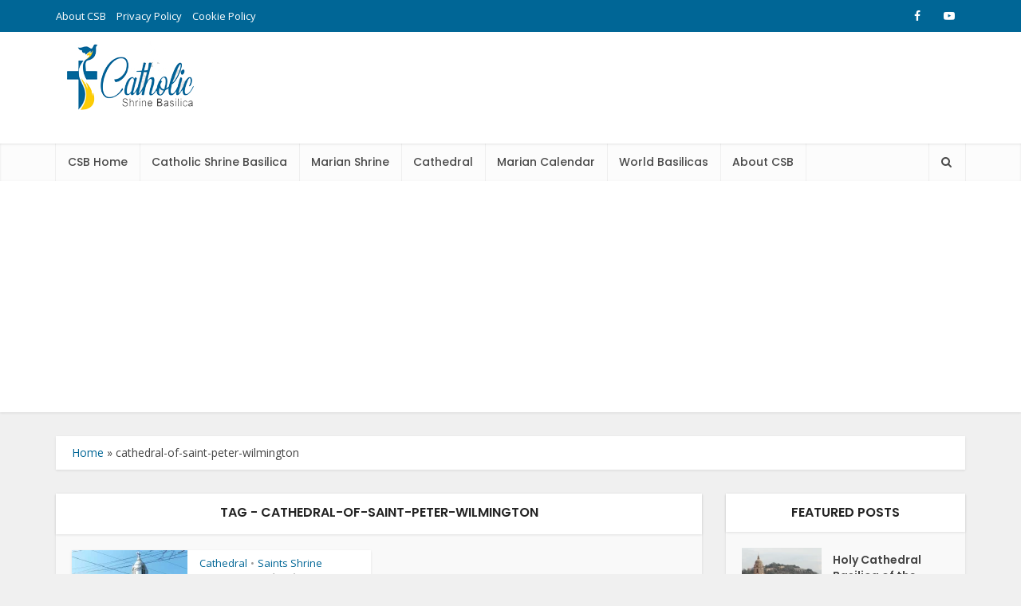

--- FILE ---
content_type: text/html; charset=utf-8
request_url: https://www.google.com/recaptcha/api2/aframe
body_size: 268
content:
<!DOCTYPE HTML><html><head><meta http-equiv="content-type" content="text/html; charset=UTF-8"></head><body><script nonce="mIzY-m2RjLk4yB8mNFPEzg">/** Anti-fraud and anti-abuse applications only. See google.com/recaptcha */ try{var clients={'sodar':'https://pagead2.googlesyndication.com/pagead/sodar?'};window.addEventListener("message",function(a){try{if(a.source===window.parent){var b=JSON.parse(a.data);var c=clients[b['id']];if(c){var d=document.createElement('img');d.src=c+b['params']+'&rc='+(localStorage.getItem("rc::a")?sessionStorage.getItem("rc::b"):"");window.document.body.appendChild(d);sessionStorage.setItem("rc::e",parseInt(sessionStorage.getItem("rc::e")||0)+1);localStorage.setItem("rc::h",'1768866248767');}}}catch(b){}});window.parent.postMessage("_grecaptcha_ready", "*");}catch(b){}</script></body></html>

--- FILE ---
content_type: application/javascript; charset=utf-8
request_url: https://fundingchoicesmessages.google.com/f/AGSKWxU9wGlByfx8hNjER00_aR53k3Kt0xZr26EN6CJ_Os6QPfwgSXglAz64Sc-e9Fhr6qyNGFGkZRhoWUf5YURDtSNSkwW_C2o0UgPRDndyEpjdMoPDYStqhcFG62TfWRQcv2JB2ZsC8KmO76RgvOwRm64VX2bp7yAJu_ctnSBmMFDdCTYwnjRCBKL3DDI=/__728x90px-_ads/js/-contrib-ads//adztop./300x600-
body_size: -1292
content:
window['8b2e3a3e-8181-46e3-9b56-26b57009b7bb'] = true;